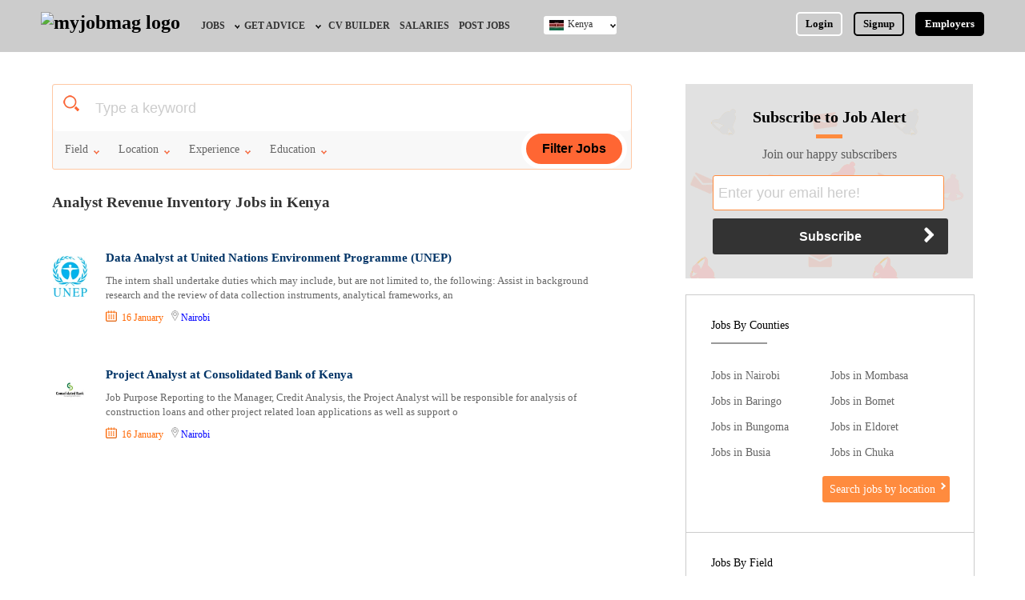

--- FILE ---
content_type: text/html; charset=UTF-8
request_url: https://www.myjobmag.co.ke/jobs-by-title/analyst-revenue-inventory
body_size: 14488
content:


<!doctype html>

<html>

<head>



<meta http-equiv="Content-Type" content="text/html; charset=utf-8" />
<meta http-equiv="Content-Language" Content="en" />
<base href="https://www.myjobmag.co.ke/" />
<title>Analyst Revenue Inventory Jobs in Kenya January 2026 | MyJobMag</title>

<meta name="description" content="Latest Analyst Revenue Inventory jobs in Kenya on MyJobMag. Discover over 18 Analyst Revenue Inventory vacancies today and get hired. Apply now." />

<link rel="canonical" href="https://www.myjobmag.co.ke/jobs-by-title/analyst-revenue-inventory" />
<link rel="next" href="https://www.myjobmag.co.ke/jobs-by-title/analyst-revenue-inventory/2" />
<meta name="robots" content="index, follow">
<meta name="revisit-after" content="1" />
<meta name="refresh time" content="1" />
<meta name="copyright" content="myjobmag.co.ke" />
<meta name="author" content="MyJobMag" />
<meta name="language" content="English" />
<meta name="revisit-after" content="1" />
<meta property="og:title" content="Analyst Revenue Inventory Jobs in Kenya January 2026 | MyJobMag" />
<meta property="og:type" content="website" />
<meta property="og:url" content="https://www.myjobmag.co.ke/jobs-by-title/analyst-revenue-inventory" />
<meta property="og:image" content="https://www.myjobmag.co.ke/images/myjobmag.png" />
<meta property="og:site_name" content="My Job Mag" />
<meta property="og:description" content="Latest Analyst Revenue Inventory jobs in Kenya on MyJobMag. Discover over 18 Analyst Revenue Inventory vacancies today and get hired. Apply now." />
<meta name="viewport" content="width=device-width, initial-scale=1"/>
<link rel="shortcut icon" type="image/x-icon" href="/favicon.ico" />
<link href="/css/myjobmag.1768485582.css" rel="stylesheet" type="text/css">

<link href="/css/responsive.1742152665.css" rel="stylesheet" type="text/css">

<script async src="https://pagead2.googlesyndication.com/pagead/js/adsbygoogle.js?client=ca-pub-0011597892009729"
     crossorigin="anonymous"></script>


<!-- Global site tag (gtag.js) - Google Analytics  -->


<script rel="preconnect" async src="https://www.googletagmanager.com/gtag/js?id=G-2SS255HJXN"></script>


<script>

  window.dataLayer = window.dataLayer || [];


  function gtag(){dataLayer.push(arguments);}



  gtag('js', new Date());


  gtag('config', 'G-2SS255HJXN');



</script>


</head>



<body>



<div class="header" id="dheader" >
<div class="content-wrap">
	
    
    
    <a id="d-site-logo" href="/" class="logo"><img width="126px" height="38px" src="/images/myjobmag-logo1.png?a" alt="myjobmag logo" /></a>
    
    
    <nav>
    <div id="menue-back-box" onclick="document.getElementById('check01').click()"></div>
     <input id="check01" type="checkbox" name="menu" class="menu-check" onclick="checkMenueBox(this)" />
    <label for="check01" id="menue-but-box">&nbsp;</label>
    	<ul id="nav-ul" class="site-menu">
        <li id="close-menue" onclick="closeMenueBox(this)">X</li>
        <li class="nav-li" id="employer-postjob-nav"><a href="/employers/" class="nav-a">Employers, Post a Job</a></li>
                	<li  class="nav-li "> 
    			<a  href="/jobs" class="nav-a" id="jobs-nav">Jobs</a>
                                <ul id="jobs-by-nav">
                	                	<li id="jobs-by-field-nav"><a  href="/jobs-by-field">Jobs by Field</a></li>
					                	<li id="jobs-by-location-nav"><a  href="/jobs-location">Jobs by Location</a></li>
					                	<li id="jobs-by-education-nav"><a  href="/jobs-by-education">Jobs by Education</a></li>
					                	<li id="jobs-by-industry-nav"><a  href="/jobs-by-industry">Jobs by Industry</a></li>
					                	<li id="remote-jobs-nav"><a  href="/jobs-by-type/remote">Remote Jobs</a></li>
					                </ul>
                            </li>
                    	<li  class="nav-li "> 
    			<a target="_blank" href="/blog" class="nav-a" id="get-advice-nav">Get Advice</a>
                                <ul id="jobs-by-nav">
                	                	<li id="career-advice-nav"><a target="_blank" href="/blog">Career Advice</a></li>
					                	<li id="hr-recruiter-advice-nav"><a target="_blank" href="/blog/category/hr-advice">HR/Recruiter Advice</a></li>
					                	<li id="scholarships-nav"><a  href="https://www.scholarshipbob.com/">Scholarships</a></li>
					                </ul>
                            </li>
                    	<li  class="nav-li "> 
    			<a  href="/cv" class="nav-a" id="cv-builder-nav">CV Builder</a>
                            </li>
                    	<li  class="nav-li "> 
    			<a target="_blank" href="https://www.mysalaryscale.com/ke" class="nav-a" id="salaries-nav">Salaries</a>
                            </li>
                    	<li  class="nav-li "> 
    			<a  href="/employers/" class="nav-a" id="post-jobs-nav">Post Jobs</a>
                            </li>
                        
            <li id="post-a-job-navx" class="nav-li"><a href="/employers/" class="nav-a" >Post A Job / Recruit</a></li>
                
           <!---
            <li class="nav-li">
    			<a href="" class="nav-a" id="career-advice-nav">Career Advice</a>
                <ul>
                	<li><a href="">Career Tips</a></li>
                    <li><a href="">Career Videos</a></li>
                    <li><a href="" id="resources-nav">Resources</a></li>
                </ul>
            </li>
           
            
            
			<li class="nav-li">
    			<a href="" class="nav-a">Interns</a>
            </li>
			<li class="nav-li">
    			<a href="" style="border-right-style:none" class="nav-a">CV Builder</a>
            </li>
            --->
                        <li class="nav-li" id="login-nav" >
    			<a id="nav-login-id" href="/login" class="nav-a" style=" border:none">Login</a>
            </li>
            <li class="nav-li" id="signup-nav">
    			<a id="nav-signup-id" href="/signup" class="nav-a" style=" border:none">Signup</a>
            </li>
			           
            
        </ul>
    </nav>
   
       
    <ul id="login-signup-ul" class="nav-2" style="margin-right:0px">
    	<li ><a style=" border-color:#FFF" href="/login">Login</a></li>
        <li ><a id="nav-2-signup" href="/signup">Signup</a></li>
        <li id="ls-employers" style="padding-right:0px;"><a id="hd-emp-but" href="/employers/" title="Post a Job">Employers</a></li>
    </ul>
        
    
    <div class="switch-country">
    <input id="check02" type="checkbox" name="menu" class="country-menu-check"/>
    <label for="check02"  class="switch-country-a" style="background-image:url(/pictures/flag/435641681_kenya-flag.jpg), url(../images/icons.png)">Kenya</label>
    	<ul id="switch-country-ul">
                	<li><a href="https://www.myjobmagghana.com"  style="background-image:url(/pictures/flag/491801725_gh.jpg)">Ghana</a></li>
                    	<li><a href="https://www.myjobmag.co.ke"  style="background-image:url(/pictures/flag/435641681_kenya-flag.jpg)">Kenya</a></li>
                    	<li><a href="https://www.myjobmag.com"  style="background-image:url(/pictures/flag/865758178_nigerian-flag.jpg)">Nigeria</a></li>
                    	<li><a href="https://www.myjobmag.co.za"  style="background-image:url(/pictures/flag/419479899_south-africa-flag.jpg)">South Africa</a></li>
                    	<li><a href="https://www.myjobmag.co.uk"  style="background-image:url(/pictures/flag/d1b20344ccecd65a72978eca795a8f06.jpg)">UK</a></li>
                    	
        </ul>
    </div>
    
        
    <a href="javascript:;" class="mobile-search-icon" onclick="showSearchBox(1,this)">&nbsp;</a>
    </div>
</div>

<div class="mobile-nav">
<a href="/jobs" id="mn-jobs">Jobs</a>
<a href="/blog" id="mn-advice">Career Advice</a>
<a href="/employers/" style=" border-right:none" id="mn-signup">Post Job</a>
</div>



<div id='search-box-wrap2'>



<div id="search" class="dsearch-class1" >
<div class="content-wrap">
<form class="search-form" action="/search/jobs" method="get">
 <label id="search-title">Search for Jobs</label>
	<div class="search-input-wrap">
   
   <div class="search-input-box">
   <!-- onKeyUp="suggestOptions(this,'new_jobs_positions;companies','title;company_name',this.value,50)" onBlur="hideSuggestionBox(this)" -->
	<input class="search-input" type="text"  id="search-key" autocomplete="off" placeholder="Company Name or Job Title" name="q"  /> 
       </div>
       <div class="search-input-box">
        <input style="color:#CCC" title="Location" id="search-location" class="search-input" type="text" value="Location" onclick="dropMultiSelect(this,this.nextSibling);" readonly="readonly"  /><div class="select-option-house"><div id="select-option-box"><label class="mag-b bp-bt-5" id="input-rap"><input name="location-sinput" autocomplete="off" onchange="selectOption3(this,this.parentNode.parentNode,'location')" type="radio" value="Nairobi" />Nairobi</label><label class="mag-b bp-bt-5" id="input-rap"><input name="location-sinput" autocomplete="off" onchange="selectOption3(this,this.parentNode.parentNode,'location')" type="radio" value="Mombasa" />Mombasa</label><label class="mag-b bp-bt-5" id="input-rap"><input name="location-sinput" autocomplete="off" onchange="selectOption3(this,this.parentNode.parentNode,'location')" type="radio" value="Baringo" />Baringo</label><label class="mag-b bp-bt-5" id="input-rap"><input name="location-sinput" autocomplete="off" onchange="selectOption3(this,this.parentNode.parentNode,'location')" type="radio" value="Bomet" />Bomet</label><label class="mag-b bp-bt-5" id="input-rap"><input name="location-sinput" autocomplete="off" onchange="selectOption3(this,this.parentNode.parentNode,'location')" type="radio" value="Bungoma" />Bungoma</label><label class="mag-b bp-bt-5" id="input-rap"><input name="location-sinput" autocomplete="off" onchange="selectOption3(this,this.parentNode.parentNode,'location')" type="radio" value="Busia" />Busia</label><label class="mag-b bp-bt-5" id="input-rap"><input name="location-sinput" autocomplete="off" onchange="selectOption3(this,this.parentNode.parentNode,'location')" type="radio" value="Chuka" />Chuka</label><label class="mag-b bp-bt-5" id="input-rap"><input name="location-sinput" autocomplete="off" onchange="selectOption3(this,this.parentNode.parentNode,'location')" type="radio" value="Eldoret" />Eldoret</label><label class="mag-b bp-bt-5" id="input-rap"><input name="location-sinput" autocomplete="off" onchange="selectOption3(this,this.parentNode.parentNode,'location')" type="radio" value="Elgeyo Marakwet" />Elgeyo Marakwet</label><label class="mag-b bp-bt-5" id="input-rap"><input name="location-sinput" autocomplete="off" onchange="selectOption3(this,this.parentNode.parentNode,'location')" type="radio" value="Embu" />Embu</label><label class="mag-b bp-bt-5" id="input-rap"><input name="location-sinput" autocomplete="off" onchange="selectOption3(this,this.parentNode.parentNode,'location')" type="radio" value="Garissa" />Garissa</label><label class="mag-b bp-bt-5" id="input-rap"><input name="location-sinput" autocomplete="off" onchange="selectOption3(this,this.parentNode.parentNode,'location')" type="radio" value="Homa Bay" />Homa Bay</label><label class="mag-b bp-bt-5" id="input-rap"><input name="location-sinput" autocomplete="off" onchange="selectOption3(this,this.parentNode.parentNode,'location')" type="radio" value="Isiolo" />Isiolo</label><label class="mag-b bp-bt-5" id="input-rap"><input name="location-sinput" autocomplete="off" onchange="selectOption3(this,this.parentNode.parentNode,'location')" type="radio" value="Kajiado" />Kajiado</label><label class="mag-b bp-bt-5" id="input-rap"><input name="location-sinput" autocomplete="off" onchange="selectOption3(this,this.parentNode.parentNode,'location')" type="radio" value="Kakamega" />Kakamega</label><label class="mag-b bp-bt-5" id="input-rap"><input name="location-sinput" autocomplete="off" onchange="selectOption3(this,this.parentNode.parentNode,'location')" type="radio" value="Karatina" />Karatina</label><label class="mag-b bp-bt-5" id="input-rap"><input name="location-sinput" autocomplete="off" onchange="selectOption3(this,this.parentNode.parentNode,'location')" type="radio" value="Kericho" />Kericho</label><label class="mag-b bp-bt-5" id="input-rap"><input name="location-sinput" autocomplete="off" onchange="selectOption3(this,this.parentNode.parentNode,'location')" type="radio" value="Kerugoya" />Kerugoya</label><label class="mag-b bp-bt-5" id="input-rap"><input name="location-sinput" autocomplete="off" onchange="selectOption3(this,this.parentNode.parentNode,'location')" type="radio" value="Kiambu" />Kiambu</label><label class="mag-b bp-bt-5" id="input-rap"><input name="location-sinput" autocomplete="off" onchange="selectOption3(this,this.parentNode.parentNode,'location')" type="radio" value="Kilifi" />Kilifi</label><label class="mag-b bp-bt-5" id="input-rap"><input name="location-sinput" autocomplete="off" onchange="selectOption3(this,this.parentNode.parentNode,'location')" type="radio" value="Kirinyaga" />Kirinyaga</label><label class="mag-b bp-bt-5" id="input-rap"><input name="location-sinput" autocomplete="off" onchange="selectOption3(this,this.parentNode.parentNode,'location')" type="radio" value="Kisii" />Kisii</label><label class="mag-b bp-bt-5" id="input-rap"><input name="location-sinput" autocomplete="off" onchange="selectOption3(this,this.parentNode.parentNode,'location')" type="radio" value="Kisumu" />Kisumu</label><label class="mag-b bp-bt-5" id="input-rap"><input name="location-sinput" autocomplete="off" onchange="selectOption3(this,this.parentNode.parentNode,'location')" type="radio" value="Kitale" />Kitale</label><label class="mag-b bp-bt-5" id="input-rap"><input name="location-sinput" autocomplete="off" onchange="selectOption3(this,this.parentNode.parentNode,'location')" type="radio" value="Kitengela" />Kitengela</label><label class="mag-b bp-bt-5" id="input-rap"><input name="location-sinput" autocomplete="off" onchange="selectOption3(this,this.parentNode.parentNode,'location')" type="radio" value="Kitui" />Kitui</label><label class="mag-b bp-bt-5" id="input-rap"><input name="location-sinput" autocomplete="off" onchange="selectOption3(this,this.parentNode.parentNode,'location')" type="radio" value="Kwale" />Kwale</label><label class="mag-b bp-bt-5" id="input-rap"><input name="location-sinput" autocomplete="off" onchange="selectOption3(this,this.parentNode.parentNode,'location')" type="radio" value="Laikipia" />Laikipia</label><label class="mag-b bp-bt-5" id="input-rap"><input name="location-sinput" autocomplete="off" onchange="selectOption3(this,this.parentNode.parentNode,'location')" type="radio" value="Lamu" />Lamu</label><label class="mag-b bp-bt-5" id="input-rap"><input name="location-sinput" autocomplete="off" onchange="selectOption3(this,this.parentNode.parentNode,'location')" type="radio" value="Machakos" />Machakos</label><label class="mag-b bp-bt-5" id="input-rap"><input name="location-sinput" autocomplete="off" onchange="selectOption3(this,this.parentNode.parentNode,'location')" type="radio" value="Makueni" />Makueni</label><label class="mag-b bp-bt-5" id="input-rap"><input name="location-sinput" autocomplete="off" onchange="selectOption3(this,this.parentNode.parentNode,'location')" type="radio" value="Mandera" />Mandera</label><label class="mag-b bp-bt-5" id="input-rap"><input name="location-sinput" autocomplete="off" onchange="selectOption3(this,this.parentNode.parentNode,'location')" type="radio" value="Marsabit" />Marsabit</label><label class="mag-b bp-bt-5" id="input-rap"><input name="location-sinput" autocomplete="off" onchange="selectOption3(this,this.parentNode.parentNode,'location')" type="radio" value="Meru" />Meru</label><label class="mag-b bp-bt-5" id="input-rap"><input name="location-sinput" autocomplete="off" onchange="selectOption3(this,this.parentNode.parentNode,'location')" type="radio" value="Migori" />Migori</label><label class="mag-b bp-bt-5" id="input-rap"><input name="location-sinput" autocomplete="off" onchange="selectOption3(this,this.parentNode.parentNode,'location')" type="radio" value="Muranga" />Muranga</label><label class="mag-b bp-bt-5" id="input-rap"><input name="location-sinput" autocomplete="off" onchange="selectOption3(this,this.parentNode.parentNode,'location')" type="radio" value="Nakuru" />Nakuru</label><label class="mag-b bp-bt-5" id="input-rap"><input name="location-sinput" autocomplete="off" onchange="selectOption3(this,this.parentNode.parentNode,'location')" type="radio" value="Nandi" />Nandi</label><label class="mag-b bp-bt-5" id="input-rap"><input name="location-sinput" autocomplete="off" onchange="selectOption3(this,this.parentNode.parentNode,'location')" type="radio" value="Nanyuki" />Nanyuki</label><label class="mag-b bp-bt-5" id="input-rap"><input name="location-sinput" autocomplete="off" onchange="selectOption3(this,this.parentNode.parentNode,'location')" type="radio" value="Narok" />Narok</label><label class="mag-b bp-bt-5" id="input-rap"><input name="location-sinput" autocomplete="off" onchange="selectOption3(this,this.parentNode.parentNode,'location')" type="radio" value="Nyamira" />Nyamira</label><label class="mag-b bp-bt-5" id="input-rap"><input name="location-sinput" autocomplete="off" onchange="selectOption3(this,this.parentNode.parentNode,'location')" type="radio" value="Nyandarua" />Nyandarua</label><label class="mag-b bp-bt-5" id="input-rap"><input name="location-sinput" autocomplete="off" onchange="selectOption3(this,this.parentNode.parentNode,'location')" type="radio" value="Nyeri" />Nyeri</label><label class="mag-b bp-bt-5" id="input-rap"><input name="location-sinput" autocomplete="off" onchange="selectOption3(this,this.parentNode.parentNode,'location')" type="radio" value="Samburu" />Samburu</label><label class="mag-b bp-bt-5" id="input-rap"><input name="location-sinput" autocomplete="off" onchange="selectOption3(this,this.parentNode.parentNode,'location')" type="radio" value="Siaya" />Siaya</label><label class="mag-b bp-bt-5" id="input-rap"><input name="location-sinput" autocomplete="off" onchange="selectOption3(this,this.parentNode.parentNode,'location')" type="radio" value="Taita Taveta" />Taita Taveta</label><label class="mag-b bp-bt-5" id="input-rap"><input name="location-sinput" autocomplete="off" onchange="selectOption3(this,this.parentNode.parentNode,'location')" type="radio" value="Tana River" />Tana River</label><label class="mag-b bp-bt-5" id="input-rap"><input name="location-sinput" autocomplete="off" onchange="selectOption3(this,this.parentNode.parentNode,'location')" type="radio" value="Tharaka Nithi" />Tharaka Nithi</label><label class="mag-b bp-bt-5" id="input-rap"><input name="location-sinput" autocomplete="off" onchange="selectOption3(this,this.parentNode.parentNode,'location')" type="radio" value="Thika" />Thika</label><label class="mag-b bp-bt-5" id="input-rap"><input name="location-sinput" autocomplete="off" onchange="selectOption3(this,this.parentNode.parentNode,'location')" type="radio" value="Trans Nzoia" />Trans Nzoia</label><label class="mag-b bp-bt-5" id="input-rap"><input name="location-sinput" autocomplete="off" onchange="selectOption3(this,this.parentNode.parentNode,'location')" type="radio" value="Turkana" />Turkana</label><label class="mag-b bp-bt-5" id="input-rap"><input name="location-sinput" autocomplete="off" onchange="selectOption3(this,this.parentNode.parentNode,'location')" type="radio" value="Uasin Gishu" />Uasin Gishu</label><label class="mag-b bp-bt-5" id="input-rap"><input name="location-sinput" autocomplete="off" onchange="selectOption3(this,this.parentNode.parentNode,'location')" type="radio" value="Vihiga" />Vihiga</label><label class="mag-b bp-bt-5" id="input-rap"><input name="location-sinput" autocomplete="off" onchange="selectOption3(this,this.parentNode.parentNode,'location')" type="radio" value="Wajir" />Wajir</label><label class="mag-b bp-bt-5" id="input-rap"><input name="location-sinput" autocomplete="off" onchange="selectOption3(this,this.parentNode.parentNode,'location')" type="radio" value="West Pokot" />West Pokot</label></div></div>    
    </div>
    
    <div id="advance-fields">
<div class="search-input-box">
<input style="color:#CCC" title="Field" id="search-field" class="search-input" type="text" value="Field" onclick="dropMultiSelect(this,this.nextSibling);" readonly="readonly"  /><div class="select-option-house"><div id="select-option-box"><label class="mag-b bp-bt-5" id="input-rap"><input autocomplete="off" onchange="selectOption3(this,this.parentNode.parentNode,'field')" type="radio" name="field-sinput" value="Administration / Secretarial" />Administration / Secretarial</label><label class="mag-b bp-bt-5" id="input-rap"><input autocomplete="off" onchange="selectOption3(this,this.parentNode.parentNode,'field')" type="radio" name="field-sinput" value="Agriculture / Agro-Allied" />Agriculture / Agro-Allied</label><label class="mag-b bp-bt-5" id="input-rap"><input autocomplete="off" onchange="selectOption3(this,this.parentNode.parentNode,'field')" type="radio" name="field-sinput" value="Art / Crafts / Languages" />Art / Crafts / Languages</label><label class="mag-b bp-bt-5" id="input-rap"><input autocomplete="off" onchange="selectOption3(this,this.parentNode.parentNode,'field')" type="radio" name="field-sinput" value="Aviation / Airline" />Aviation / Airline</label><label class="mag-b bp-bt-5" id="input-rap"><input autocomplete="off" onchange="selectOption3(this,this.parentNode.parentNode,'field')" type="radio" name="field-sinput" value="Banking" />Banking</label><label class="mag-b bp-bt-5" id="input-rap"><input autocomplete="off" onchange="selectOption3(this,this.parentNode.parentNode,'field')" type="radio" name="field-sinput" value="Building and Construction" />Building and Construction</label><label class="mag-b bp-bt-5" id="input-rap"><input autocomplete="off" onchange="selectOption3(this,this.parentNode.parentNode,'field')" type="radio" name="field-sinput" value="Bursary and Scholarships" />Bursary and Scholarships</label><label class="mag-b bp-bt-5" id="input-rap"><input autocomplete="off" onchange="selectOption3(this,this.parentNode.parentNode,'field')" type="radio" name="field-sinput" value="Catering / Confectionery" />Catering / Confectionery</label><label class="mag-b bp-bt-5" id="input-rap"><input autocomplete="off" onchange="selectOption3(this,this.parentNode.parentNode,'field')" type="radio" name="field-sinput" value="Consultancy" />Consultancy</label><label class="mag-b bp-bt-5" id="input-rap"><input autocomplete="off" onchange="selectOption3(this,this.parentNode.parentNode,'field')" type="radio" name="field-sinput" value="Customer Care" />Customer Care</label><label class="mag-b bp-bt-5" id="input-rap"><input autocomplete="off" onchange="selectOption3(this,this.parentNode.parentNode,'field')" type="radio" name="field-sinput" value="Data, Business Analysis and AI" />Data, Business Analysis and AI</label><label class="mag-b bp-bt-5" id="input-rap"><input autocomplete="off" onchange="selectOption3(this,this.parentNode.parentNode,'field')" type="radio" name="field-sinput" value="Driving" />Driving</label><label class="mag-b bp-bt-5" id="input-rap"><input autocomplete="off" onchange="selectOption3(this,this.parentNode.parentNode,'field')" type="radio" name="field-sinput" value="Education / Teaching" />Education / Teaching</label><label class="mag-b bp-bt-5" id="input-rap"><input autocomplete="off" onchange="selectOption3(this,this.parentNode.parentNode,'field')" type="radio" name="field-sinput" value="Engineering / Technical" />Engineering / Technical</label><label class="mag-b bp-bt-5" id="input-rap"><input autocomplete="off" onchange="selectOption3(this,this.parentNode.parentNode,'field')" type="radio" name="field-sinput" value="Expatriate" />Expatriate</label><label class="mag-b bp-bt-5" id="input-rap"><input autocomplete="off" onchange="selectOption3(this,this.parentNode.parentNode,'field')" type="radio" name="field-sinput" value="Finance / Accounting / Audit" />Finance / Accounting / Audit</label><label class="mag-b bp-bt-5" id="input-rap"><input autocomplete="off" onchange="selectOption3(this,this.parentNode.parentNode,'field')" type="radio" name="field-sinput" value="General" />General</label><label class="mag-b bp-bt-5" id="input-rap"><input autocomplete="off" onchange="selectOption3(this,this.parentNode.parentNode,'field')" type="radio" name="field-sinput" value="Graduate Jobs" />Graduate Jobs</label><label class="mag-b bp-bt-5" id="input-rap"><input autocomplete="off" onchange="selectOption3(this,this.parentNode.parentNode,'field')" type="radio" name="field-sinput" value="Hospitality / Hotel / Restaurant" />Hospitality / Hotel / Restaurant</label><label class="mag-b bp-bt-5" id="input-rap"><input autocomplete="off" onchange="selectOption3(this,this.parentNode.parentNode,'field')" type="radio" name="field-sinput" value="Human Resources / HR" />Human Resources / HR</label><label class="mag-b bp-bt-5" id="input-rap"><input autocomplete="off" onchange="selectOption3(this,this.parentNode.parentNode,'field')" type="radio" name="field-sinput" value="ICT / Computer" />ICT / Computer</label><label class="mag-b bp-bt-5" id="input-rap"><input autocomplete="off" onchange="selectOption3(this,this.parentNode.parentNode,'field')" type="radio" name="field-sinput" value="Insurance" />Insurance</label><label class="mag-b bp-bt-5" id="input-rap"><input autocomplete="off" onchange="selectOption3(this,this.parentNode.parentNode,'field')" type="radio" name="field-sinput" value="Internships / Volunteering" />Internships / Volunteering</label><label class="mag-b bp-bt-5" id="input-rap"><input autocomplete="off" onchange="selectOption3(this,this.parentNode.parentNode,'field')" type="radio" name="field-sinput" value="Janitorial Services" />Janitorial Services</label><label class="mag-b bp-bt-5" id="input-rap"><input autocomplete="off" onchange="selectOption3(this,this.parentNode.parentNode,'field')" type="radio" name="field-sinput" value="Law / Legal" />Law / Legal</label><label class="mag-b bp-bt-5" id="input-rap"><input autocomplete="off" onchange="selectOption3(this,this.parentNode.parentNode,'field')" type="radio" name="field-sinput" value="Logistics" />Logistics</label><label class="mag-b bp-bt-5" id="input-rap"><input autocomplete="off" onchange="selectOption3(this,this.parentNode.parentNode,'field')" type="radio" name="field-sinput" value="Manufacturing" />Manufacturing</label><label class="mag-b bp-bt-5" id="input-rap"><input autocomplete="off" onchange="selectOption3(this,this.parentNode.parentNode,'field')" type="radio" name="field-sinput" value="Maritime" />Maritime</label><label class="mag-b bp-bt-5" id="input-rap"><input autocomplete="off" onchange="selectOption3(this,this.parentNode.parentNode,'field')" type="radio" name="field-sinput" value="Media / Advertising / Branding" />Media / Advertising / Branding</label><label class="mag-b bp-bt-5" id="input-rap"><input autocomplete="off" onchange="selectOption3(this,this.parentNode.parentNode,'field')" type="radio" name="field-sinput" value="Medical / Healthcare" />Medical / Healthcare</label><label class="mag-b bp-bt-5" id="input-rap"><input autocomplete="off" onchange="selectOption3(this,this.parentNode.parentNode,'field')" type="radio" name="field-sinput" value="NGO/Non-Profit" />NGO/Non-Profit</label><label class="mag-b bp-bt-5" id="input-rap"><input autocomplete="off" onchange="selectOption3(this,this.parentNode.parentNode,'field')" type="radio" name="field-sinput" value="Oil and Gas / Energy" />Oil and Gas / Energy</label><label class="mag-b bp-bt-5" id="input-rap"><input autocomplete="off" onchange="selectOption3(this,this.parentNode.parentNode,'field')" type="radio" name="field-sinput" value="Pharmaceutical" />Pharmaceutical</label><label class="mag-b bp-bt-5" id="input-rap"><input autocomplete="off" onchange="selectOption3(this,this.parentNode.parentNode,'field')" type="radio" name="field-sinput" value="Procurement / Store-keeping / Supply Chain" />Procurement / Store-keeping / Supply Chain</label><label class="mag-b bp-bt-5" id="input-rap"><input autocomplete="off" onchange="selectOption3(this,this.parentNode.parentNode,'field')" type="radio" name="field-sinput" value="Product Management" />Product Management</label><label class="mag-b bp-bt-5" id="input-rap"><input autocomplete="off" onchange="selectOption3(this,this.parentNode.parentNode,'field')" type="radio" name="field-sinput" value="Project Management" />Project Management</label><label class="mag-b bp-bt-5" id="input-rap"><input autocomplete="off" onchange="selectOption3(this,this.parentNode.parentNode,'field')" type="radio" name="field-sinput" value="Real Estate" />Real Estate</label><label class="mag-b bp-bt-5" id="input-rap"><input autocomplete="off" onchange="selectOption3(this,this.parentNode.parentNode,'field')" type="radio" name="field-sinput" value="Research" />Research</label><label class="mag-b bp-bt-5" id="input-rap"><input autocomplete="off" onchange="selectOption3(this,this.parentNode.parentNode,'field')" type="radio" name="field-sinput" value="RFP / RFQ / EOI" />RFP / RFQ / EOI</label><label class="mag-b bp-bt-5" id="input-rap"><input autocomplete="off" onchange="selectOption3(this,this.parentNode.parentNode,'field')" type="radio" name="field-sinput" value="Safety and Environment / HSE" />Safety and Environment / HSE</label><label class="mag-b bp-bt-5" id="input-rap"><input autocomplete="off" onchange="selectOption3(this,this.parentNode.parentNode,'field')" type="radio" name="field-sinput" value="Sales / Marketing / Retail / Business Development" />Sales / Marketing / Retail / Business Development</label><label class="mag-b bp-bt-5" id="input-rap"><input autocomplete="off" onchange="selectOption3(this,this.parentNode.parentNode,'field')" type="radio" name="field-sinput" value="Science" />Science</label><label class="mag-b bp-bt-5" id="input-rap"><input autocomplete="off" onchange="selectOption3(this,this.parentNode.parentNode,'field')" type="radio" name="field-sinput" value="Security / Intelligence" />Security / Intelligence</label><label class="mag-b bp-bt-5" id="input-rap"><input autocomplete="off" onchange="selectOption3(this,this.parentNode.parentNode,'field')" type="radio" name="field-sinput" value="Travels &amp; Tours" />Travels &amp; Tours</label></div></div></div>


<div class="search-input-box">
<input style="color:#CCC" title="Education" id="search-education" class="search-input" type="text" value="Education" onclick="dropMultiSelect(this,this.nextSibling);" readonly="readonly"  /><div class="select-option-house"><div id="select-option-box"><label class="mag-b bp-bt-5" id="input-rap"><input autocomplete="off" onchange="selectOption3(this,this.parentNode.parentNode,'education')" type="radio" name="edu-sinput" value="BA/BSc/HND" />BA/BSc/HND</label><label class="mag-b bp-bt-5" id="input-rap"><input autocomplete="off" onchange="selectOption3(this,this.parentNode.parentNode,'education')" type="radio" name="edu-sinput" value="Diploma" />Diploma</label><label class="mag-b bp-bt-5" id="input-rap"><input autocomplete="off" onchange="selectOption3(this,this.parentNode.parentNode,'education')" type="radio" name="edu-sinput" value="First School Leaving Certificate" />First School Leaving Certificate</label><label class="mag-b bp-bt-5" id="input-rap"><input autocomplete="off" onchange="selectOption3(this,this.parentNode.parentNode,'education')" type="radio" name="edu-sinput" value="KCSE" />KCSE</label><label class="mag-b bp-bt-5" id="input-rap"><input autocomplete="off" onchange="selectOption3(this,this.parentNode.parentNode,'education')" type="radio" name="edu-sinput" value="MBA/MSc/MA" />MBA/MSc/MA</label><label class="mag-b bp-bt-5" id="input-rap"><input autocomplete="off" onchange="selectOption3(this,this.parentNode.parentNode,'education')" type="radio" name="edu-sinput" value="NCE" />NCE</label><label class="mag-b bp-bt-5" id="input-rap"><input autocomplete="off" onchange="selectOption3(this,this.parentNode.parentNode,'education')" type="radio" name="edu-sinput" value="Others" />Others</label><label class="mag-b bp-bt-5" id="input-rap"><input autocomplete="off" onchange="selectOption3(this,this.parentNode.parentNode,'education')" type="radio" name="edu-sinput" value="PhD/Fellowship" />PhD/Fellowship</label><label class="mag-b bp-bt-5" id="input-rap"><input autocomplete="off" onchange="selectOption3(this,this.parentNode.parentNode,'education')" type="radio" name="edu-sinput" value="Vocational" />Vocational</label></div></div></div>



   
        <div id="close-advance" onClick="closeAdvanceSearch(this)">Close</div>
    </div>
    </div>
      <input type="submit" class="search-but" value="Search Job" id="search-but" />
      <div onClick="showAdvanceSearch(this)" id="advance-search-but" class="advance-search-but">Detailed Search</div>
</form>
</div>
</div>

</div>

<section id="jobs-cat-sec">


<div class="content-wrap2">    


<div id="cat-left-sec" class="left-section">


    <div class="mag-b" id="cat-search-hold-box" style="">


    

<form method="get" class="smart-search bm-t-40" onSubmit="" id="job-search-form-2" action="/search/jobs">
	<div class="smart-search-input">
    <div id="selected-keyz"></div>
    <!-- onKeyUp="suggestOptions(this,'new_jobs_positions;companies','title;company_name',this.value,50)" onBlur="hideSuggestionBox(this)" autocomplete="off" -->
        <label class="fl-l bw-auto"><input id="s-keyword-input" value="" class="sm-s-input" placeholder="Type a keyword"  /></label>
	</div>

    	<ul class="smart-search-fields">
        	<li id="ss-f-field" tabindex="0"><div class="ss-f-but">Field</div>
            <ul>
                        <li onClick="selectSearchField(this,'field','Administration / Secretarial')">Administration / Secretarial</li>
			            <li onClick="selectSearchField(this,'field','Agriculture / Agro-Allied')">Agriculture / Agro-Allied</li>
			            <li onClick="selectSearchField(this,'field','Art / Crafts / Languages')">Art / Crafts / Languages</li>
			            <li onClick="selectSearchField(this,'field','Aviation / Airline')">Aviation / Airline</li>
			            <li onClick="selectSearchField(this,'field','Banking')">Banking</li>
			            <li onClick="selectSearchField(this,'field','Building and Construction')">Building and Construction</li>
			            <li onClick="selectSearchField(this,'field','Bursary and Scholarships')">Bursary and Scholarships</li>
			            <li onClick="selectSearchField(this,'field','Catering / Confectionery')">Catering / Confectionery</li>
			            <li onClick="selectSearchField(this,'field','Consultancy')">Consultancy</li>
			            <li onClick="selectSearchField(this,'field','Customer Care')">Customer Care</li>
			            <li onClick="selectSearchField(this,'field','Data, Business Analysis and AI')">Data, Business Analysis and AI</li>
			            <li onClick="selectSearchField(this,'field','Driving')">Driving</li>
			            <li onClick="selectSearchField(this,'field','Education / Teaching')">Education / Teaching</li>
			            <li onClick="selectSearchField(this,'field','Engineering / Technical')">Engineering / Technical</li>
			            <li onClick="selectSearchField(this,'field','Expatriate')">Expatriate</li>
			            <li onClick="selectSearchField(this,'field','Finance / Accounting / Audit')">Finance / Accounting / Audit</li>
			            <li onClick="selectSearchField(this,'field','General')">General</li>
			            <li onClick="selectSearchField(this,'field','Graduate Jobs')">Graduate Jobs</li>
			            <li onClick="selectSearchField(this,'field','Hospitality / Hotel / Restaurant')">Hospitality / Hotel / Restaurant</li>
			            <li onClick="selectSearchField(this,'field','Human Resources / HR')">Human Resources / HR</li>
			            <li onClick="selectSearchField(this,'field','ICT / Computer')">ICT / Computer</li>
			            <li onClick="selectSearchField(this,'field','Insurance')">Insurance</li>
			            <li onClick="selectSearchField(this,'field','Internships / Volunteering')">Internships / Volunteering</li>
			            <li onClick="selectSearchField(this,'field','Janitorial Services')">Janitorial Services</li>
			            <li onClick="selectSearchField(this,'field','Law / Legal')">Law / Legal</li>
			            <li onClick="selectSearchField(this,'field','Logistics')">Logistics</li>
			            <li onClick="selectSearchField(this,'field','Manufacturing')">Manufacturing</li>
			            <li onClick="selectSearchField(this,'field','Maritime')">Maritime</li>
			            <li onClick="selectSearchField(this,'field','Media / Advertising / Branding')">Media / Advertising / Branding</li>
			            <li onClick="selectSearchField(this,'field','Medical / Healthcare')">Medical / Healthcare</li>
			            <li onClick="selectSearchField(this,'field','NGO/Non-Profit')">NGO/Non-Profit</li>
			            <li onClick="selectSearchField(this,'field','Oil and Gas / Energy')">Oil and Gas / Energy</li>
			            <li onClick="selectSearchField(this,'field','Pharmaceutical')">Pharmaceutical</li>
			            <li onClick="selectSearchField(this,'field','Procurement / Store-keeping / Supply Chain')">Procurement / Store-keeping / Supply Chain</li>
			            <li onClick="selectSearchField(this,'field','Product Management')">Product Management</li>
			            <li onClick="selectSearchField(this,'field','Project Management')">Project Management</li>
			            <li onClick="selectSearchField(this,'field','Real Estate')">Real Estate</li>
			            <li onClick="selectSearchField(this,'field','Research')">Research</li>
			            <li onClick="selectSearchField(this,'field','RFP / RFQ / EOI')">RFP / RFQ / EOI</li>
			            <li onClick="selectSearchField(this,'field','Safety and Environment / HSE')">Safety and Environment / HSE</li>
			            <li onClick="selectSearchField(this,'field','Sales / Marketing / Retail / Business Development')">Sales / Marketing / Retail / Business Development</li>
			            <li onClick="selectSearchField(this,'field','Science')">Science</li>
			            <li onClick="selectSearchField(this,'field','Security / Intelligence')">Security / Intelligence</li>
			            <li onClick="selectSearchField(this,'field','Travels &amp; Tours')">Travels &amp; Tours</li>
			            </ul>
            </li>
          
            <li id="ss-f-location" tabindex="0"><div class="ss-f-but">Location</div>
            	<ul>
                	            	<li onClick="selectSearchField(this,'location','Nairobi')">Nairobi</li>
			            	<li onClick="selectSearchField(this,'location','Mombasa')">Mombasa</li>
			            	<li onClick="selectSearchField(this,'location','Baringo')">Baringo</li>
			            	<li onClick="selectSearchField(this,'location','Bomet')">Bomet</li>
			            	<li onClick="selectSearchField(this,'location','Bungoma')">Bungoma</li>
			            	<li onClick="selectSearchField(this,'location','Busia')">Busia</li>
			            	<li onClick="selectSearchField(this,'location','Chuka')">Chuka</li>
			            	<li onClick="selectSearchField(this,'location','Eldoret')">Eldoret</li>
			            	<li onClick="selectSearchField(this,'location','Elgeyo Marakwet')">Elgeyo Marakwet</li>
			            	<li onClick="selectSearchField(this,'location','Embu')">Embu</li>
			            	<li onClick="selectSearchField(this,'location','Garissa')">Garissa</li>
			            	<li onClick="selectSearchField(this,'location','Homa Bay')">Homa Bay</li>
			            	<li onClick="selectSearchField(this,'location','Isiolo')">Isiolo</li>
			            	<li onClick="selectSearchField(this,'location','Kajiado')">Kajiado</li>
			            	<li onClick="selectSearchField(this,'location','Kakamega')">Kakamega</li>
			            	<li onClick="selectSearchField(this,'location','Karatina')">Karatina</li>
			            	<li onClick="selectSearchField(this,'location','Kericho')">Kericho</li>
			            	<li onClick="selectSearchField(this,'location','Kerugoya')">Kerugoya</li>
			            	<li onClick="selectSearchField(this,'location','Kiambu')">Kiambu</li>
			            	<li onClick="selectSearchField(this,'location','Kilifi')">Kilifi</li>
			            	<li onClick="selectSearchField(this,'location','Kirinyaga')">Kirinyaga</li>
			            	<li onClick="selectSearchField(this,'location','Kisii')">Kisii</li>
			            	<li onClick="selectSearchField(this,'location','Kisumu')">Kisumu</li>
			            	<li onClick="selectSearchField(this,'location','Kitale')">Kitale</li>
			            	<li onClick="selectSearchField(this,'location','Kitengela')">Kitengela</li>
			            	<li onClick="selectSearchField(this,'location','Kitui')">Kitui</li>
			            	<li onClick="selectSearchField(this,'location','Kwale')">Kwale</li>
			            	<li onClick="selectSearchField(this,'location','Laikipia')">Laikipia</li>
			            	<li onClick="selectSearchField(this,'location','Lamu')">Lamu</li>
			            	<li onClick="selectSearchField(this,'location','Machakos')">Machakos</li>
			            	<li onClick="selectSearchField(this,'location','Makueni')">Makueni</li>
			            	<li onClick="selectSearchField(this,'location','Mandera')">Mandera</li>
			            	<li onClick="selectSearchField(this,'location','Marsabit')">Marsabit</li>
			            	<li onClick="selectSearchField(this,'location','Meru')">Meru</li>
			            	<li onClick="selectSearchField(this,'location','Migori')">Migori</li>
			            	<li onClick="selectSearchField(this,'location','Muranga')">Muranga</li>
			            	<li onClick="selectSearchField(this,'location','Nakuru')">Nakuru</li>
			            	<li onClick="selectSearchField(this,'location','Nandi')">Nandi</li>
			            	<li onClick="selectSearchField(this,'location','Nanyuki')">Nanyuki</li>
			            	<li onClick="selectSearchField(this,'location','Narok')">Narok</li>
			            	<li onClick="selectSearchField(this,'location','Nyamira')">Nyamira</li>
			            	<li onClick="selectSearchField(this,'location','Nyandarua')">Nyandarua</li>
			            	<li onClick="selectSearchField(this,'location','Nyeri')">Nyeri</li>
			            	<li onClick="selectSearchField(this,'location','Samburu')">Samburu</li>
			            	<li onClick="selectSearchField(this,'location','Siaya')">Siaya</li>
			            	<li onClick="selectSearchField(this,'location','Taita Taveta')">Taita Taveta</li>
			            	<li onClick="selectSearchField(this,'location','Tana River')">Tana River</li>
			            	<li onClick="selectSearchField(this,'location','Tharaka Nithi')">Tharaka Nithi</li>
			            	<li onClick="selectSearchField(this,'location','Thika')">Thika</li>
			            	<li onClick="selectSearchField(this,'location','Trans Nzoia')">Trans Nzoia</li>
			            	<li onClick="selectSearchField(this,'location','Turkana')">Turkana</li>
			            	<li onClick="selectSearchField(this,'location','Uasin Gishu')">Uasin Gishu</li>
			            	<li onClick="selectSearchField(this,'location','Vihiga')">Vihiga</li>
			            	<li onClick="selectSearchField(this,'location','Wajir')">Wajir</li>
			            	<li onClick="selectSearchField(this,'location','West Pokot')">West Pokot</li>
			                </ul>
            </li>
            <li id="ss-f-experience" tabindex="0"><div class="ss-f-but">Experience</div>
            	<ul>
                	            	<li onClick="selectSearchField(this,'experience','None')">None</li>
			            	<li onClick="selectSearchField(this,'experience','1 - 4')">1 - 4</li>
			            	<li onClick="selectSearchField(this,'experience','5 - 10')">5 - 10</li>
			            	<li onClick="selectSearchField(this,'experience','11 - 35')">11 - 35</li>
			                </ul>
            </li>
            <li id="ss-f-education" tabindex="0"><div class="ss-f-but">Education</div>
            <ul>
            	            	<li onClick="selectSearchField(this,'education','BA/BSc/HND')">BA/BSc/HND</li>
			            	<li onClick="selectSearchField(this,'education','Diploma')">Diploma</li>
			            	<li onClick="selectSearchField(this,'education','First School Leaving Certificate')">First School Leaving Certificate</li>
			            	<li onClick="selectSearchField(this,'education','KCSE')">KCSE</li>
			            	<li onClick="selectSearchField(this,'education','MBA/MSc/MA')">MBA/MSc/MA</li>
			            	<li onClick="selectSearchField(this,'education','NCE')">NCE</li>
			            	<li onClick="selectSearchField(this,'education','Others')">Others</li>
			            	<li onClick="selectSearchField(this,'education','PhD/Fellowship')">PhD/Fellowship</li>
			            	<li onClick="selectSearchField(this,'education','Vocational')">Vocational</li>
			            </ul>
            </li>
        </ul>
    
    	<input type="button" onClick="organizeSearchData()" class="smart-search-but" value="Filter Jobs" />
    </form>   
    </div>


<div class="mag-b">

	<div class="mag-b bp-t-30 bp-b-20">

     

    <!--


         <div class="job-page-nav">


        <a href="/jobs-by-date/today" style="">Jobs today</a>

        <a href="/jobs-by-date/yesterday" style="">Jobs Yesterday</a>


        <a href="/jobs-by-field">Jobs by Field</a>



        <a href="/jobs-location" style="margin-right: 0px;">Jobs by Location</a>


    </div>


-->
                

    	<h1 class="cat-h1">Analyst Revenue Inventory Jobs in Kenya</h1>


                <!--



        <ul class="sort-job">



        	<li>Sort:</li>




            <li id="active-sort">relevance</li>




             <li><a href="">date</a></li>



        </ul>


        <div id="vacant-no" class="fl-r ts-12"><b>Found:</b>&nbsp; 18 vacancies </div>


       -->


    </div>


</div>









        	<ul class="job-list">

            			    <li class="job-list-li">



                	<ul>

                    
                    <li class="job-logo">
                    	<a  href="/jobs-at/united-nations-environment-programme-unep"  ><img src="/company_logo/86/147197712_UNEP.png" alt="United Nations Environment Programme (UNEP) logo" width="100%" height="auto" title="United Nations Environment Programme (UNEP) logo" /></a>


                    </li>

                    

                    <li class="job-info">
                	<ul>

                    <li class="mag-b">
                                        <h2><a href="/job/data-analyst-united-nations-environment-programme-unep-4">Data Analyst at United Nations Environment Programme (UNEP)</a></h2>



                    </li>


                    <li class="job-desc">

                   The intern shall undertake duties which may include, but are not limited to, the following:


	Assist in background research and the review of data collection instruments, analytical frameworks, an
    </li>

                    <li class="job-item">

                    	<ul>


                        <li id="job-date">16 January                            
                            <span style="color:blue;padding-left:7px;">                                    <img src="/images/location.png" alt="location icon" height="13"  /> 
                                    <a style='color:blue;' href='/jobs-location/nairobi'>Nairobi</a>                               </span>
                        
                        </li>


                        </ul>

                    </li>

  </ul>


                    </li>



                    </ul>


                </li>


                 			    <li class="job-list-li">



                	<ul>

                    
                    <li class="job-logo">
                    	<a  href="/jobs-at/consolidated-bank-of-kenya"  ><img src="/company_logo/86/89057Consolidated Bank of Kenya.png" alt="Consolidated Bank of Kenya logo" width="100%" height="auto" title="Consolidated Bank of Kenya logo" /></a>


                    </li>

                    

                    <li class="job-info">
                	<ul>

                    <li class="mag-b">
                                        <h2><a href="/job/project-analyst-consolidated-bank-of-kenya">Project Analyst at Consolidated Bank of Kenya</a></h2>



                    </li>


                    <li class="job-desc">

                   Job Purpose


	Reporting to the Manager, Credit Analysis, the Project Analyst will be responsible for analysis of construction loans and other project related loan applications as well as support o
    </li>

                    <li class="job-item">

                    	<ul>


                        <li id="job-date">16 January                            
                            <span style="color:blue;padding-left:7px;">                                    <img src="/images/location.png" alt="location icon" height="13"  /> 
                                    <a style='color:blue;' href='/jobs-location/nairobi'>Nairobi</a>                               </span>
                        
                        </li>


                        </ul>

                    </li>

  </ul>


                    </li>



                    </ul>


                </li>


                 


            <li class="job-list-li">



           <div  id="adbox">
<script async src="https://pagead2.googlesyndication.com/pagead/js/adsbygoogle.js?client=ca-pub-0011597892009729"
     crossorigin="anonymous"></script>
<!-- Responsive all sites - no matched -->
<ins class="adsbygoogle"
     style="display:block"
     data-ad-client="ca-pub-0011597892009729"
     data-ad-slot="6391150709"
     data-ad-format="auto"
     data-full-width-responsive="true"></ins>
<script>
     (adsbygoogle = window.adsbygoogle || []).push({});
</script>
</div>

          </li>    



              			    <li class="job-list-li">



                	<ul>

                    
                    <li class="job-logo">
                    	<a  href="/jobs-at/lend-plus"  ><img src="/company_logo/86/cef3f399b15b7f9bc6a612913d46f17blpl.png" alt="Lend Plus logo" width="100%" height="auto" title="Lend Plus logo" /></a>


                    </li>

                    

                    <li class="job-info">
                	<ul>

                    <li class="mag-b">
                                        <h2><a href="/job/associate-data-analyst-lend-plus">Associate Data Analyst at Lend Plus</a></h2>



                    </li>


                    <li class="job-desc">

                   Role Overview

The Associate Data Analyst will support the development and execution of data-driven digital strategies that strengthen LendPlus&rsquo;s online presence, improve customer acquisition,
    </li>

                    <li class="job-item">

                    	<ul>


                        <li id="job-date">15 January                            
                            <span style="color:blue;padding-left:7px;">                                    <img src="/images/location.png" alt="location icon" height="13"  /> 
                                    <a style='color:blue;' href='/jobs-location/nairobi'>Nairobi</a>                               </span>
                        
                        </li>


                        </ul>

                    </li>

  </ul>


                    </li>



                    </ul>


                </li>


                 			    <li class="job-list-li">



                	<ul>

                    
                    <li class="job-logo">
                    	<a  href="/jobs-at/cytonn-investments"  ><img src="/company_logo/86/4388cytonn-logo.png" alt="Cytonn Investments logo" width="100%" height="auto" title="Cytonn Investments logo" /></a>


                    </li>

                    

                    <li class="job-info">
                	<ul>

                    <li class="mag-b">
                                        <h2><a href="/job/investments-analyst-internship-cytonn-investments-6">Investments Analyst Internship at Cytonn Investments</a></h2>



                    </li>


                    <li class="job-desc">

                   To advance key growth initiatives, the company is looking for highly motivated, dynamic, hardworking and self-driven team players to join the team in the Investments Department. The individuals will h
    </li>

                    <li class="job-item">

                    	<ul>


                        <li id="job-date">15 January                            
                            <span style="color:blue;padding-left:7px;">                                    <img src="/images/location.png" alt="location icon" height="13"  /> 
                                    <a style='color:blue;' href='/jobs-location/nairobi'>Nairobi</a>                               </span>
                        
                        </li>


                        </ul>

                    </li>

  </ul>


                    </li>



                    </ul>


                </li>


                 			    <li class="job-list-li">



                	<ul>

                    
                    <li class="job-logo">
                    	<a  href="/jobs-at/autoxpress-ltd"  ><img src="/company_logo/86/37535AutoXpress Ltd.png" alt="AutoXpress Ltd logo" width="100%" height="auto" title="AutoXpress Ltd logo" /></a>


                    </li>

                    

                    <li class="job-info">
                	<ul>

                    <li class="mag-b">
                                        <h2><a href="/job/data-analyst-autoxpress-ltd">Data Analyst at AutoXpress Ltd</a></h2>



                    </li>


                    <li class="job-desc">

                   
	We operate in a data-rich environment, with many complex datasets covering our customers, transactions, financials, marketing activities, workshops and many more. As we continue to expand, we are l
    </li>

                    <li class="job-item">

                    	<ul>


                        <li id="job-date">15 January                            
                            <span style="color:blue;padding-left:7px;">                                    <img src="/images/location.png" alt="location icon" height="13"  /> 
                                    <a style='color:blue;' href='/jobs-location/nairobi'>Nairobi</a>                               </span>
                        
                        </li>


                        </ul>

                    </li>

  </ul>


                    </li>



                    </ul>


                </li>


                 			    <li class="job-list-li">



                	<ul>

                    
                    <li class="job-logo">
                    	<a  href="/jobs-at/sistema-biobolsa"  ><img src="/company_logo/86/73492Sistema Biobolsa.png" alt="Sistema Biobolsa logo" width="100%" height="auto" title="Sistema Biobolsa logo" /></a>


                    </li>

                    

                    <li class="job-info">
                	<ul>

                    <li class="mag-b">
                                        <h2><a href="/job/finance-planning-and-analysis-fp-a-analyst-sistema-biobolsa">Finance Planning and Analysis (FP&A) Analyst at Sistema Biobolsa</a></h2>



                    </li>


                    <li class="job-desc">

                   Your mission at Sistema.bio:

Financial Planning and Analysis (FP&amp;A) provides a strategic financial partnership to the business. The role leads cross-functional efforts to generate forward-looki
    </li>

                    <li class="job-item">

                    	<ul>


                        <li id="job-date">15 January                            
                            <span style="color:blue;padding-left:7px;">                                    <img src="/images/location.png" alt="location icon" height="13"  /> 
                                    <a style='color:blue;' href='/jobs-location/nairobi'>Nairobi</a>                               </span>
                        
                        </li>


                        </ul>

                    </li>

  </ul>


                    </li>



                    </ul>


                </li>


                 


            <li class="job-list-li">



           <div  id="adbox">
<script async src="https://pagead2.googlesyndication.com/pagead/js/adsbygoogle.js?client=ca-pub-0011597892009729"
     crossorigin="anonymous"></script>
<!-- Responsive all sites - no matched -->
<ins class="adsbygoogle"
     style="display:block"
     data-ad-client="ca-pub-0011597892009729"
     data-ad-slot="6391150709"
     data-ad-format="auto"
     data-full-width-responsive="true"></ins>
<script>
     (adsbygoogle = window.adsbygoogle || []).push({});
</script>
</div>

          </li>    



              			    <li class="job-list-li">



                	<ul>

                    
                    <li class="job-logo">
                    	<a  href="/jobs-at/clasp"  ><img src="/company_logo/86/96309CLASP-NGO-logo.png" alt="CLASP logo" width="100%" height="auto" title="CLASP logo" /></a>


                    </li>

                    

                    <li class="job-info">
                	<ul>

                    <li class="mag-b">
                                        <h2><a href="/job/clean-energy-access-research-fellow-data-analyst-clasp">Clean Energy Access Research Fellow – Data Analyst at CLASP</a></h2>



                    </li>


                    <li class="job-desc">

                   The Fellow will be responsible for a variety of internal and external facing research activities including, but not limited:


	Supporting Clean Energy Access initiative through data analytics and 
    </li>

                    <li class="job-item">

                    	<ul>


                        <li id="job-date">15 January                            
                            <span style="color:blue;padding-left:7px;">                                    <img src="/images/location.png" alt="location icon" height="13"  /> 
                                    <a style='color:blue;' href='/jobs-location/nairobi'>Nairobi</a>                               </span>
                        
                        </li>


                        </ul>

                    </li>

  </ul>


                    </li>



                    </ul>


                </li>


                 			    <li class="job-list-li">



                	<ul>

                    
                    <li class="job-logo">
                    	<a  href="/jobs-at/sustainable-business-consulting-sbc"  ><img src="/company_logo/86/a223c469047587d0d7b3d9b01beb25d4Sustainable Business Consulting (SBC).png" alt="Sustainable Business Consulting (SBC) logo" width="100%" height="auto" title="Sustainable Business Consulting (SBC) logo" /></a>


                    </li>

                    

                    <li class="job-info">
                	<ul>

                    <li class="mag-b">
                                        <h2><a href="/job/paid-internship-programme-marketing-communication-data-analyst-interns-sustainable-business-consulting-sbc">Paid Internship Programme - Marketing , Communication & Data Analyst Interns at Sustainable Business Consulting (SBC)</a></h2>



                    </li>


                    <li class="job-desc">

                   Paid Internship Programme

Marketing, Social Media and Content Creation &amp; Data Analyst Interns

Programme Overview

The Paid Internship Programme is designed to provide hands-on professional
    </li>

                    <li class="job-item">

                    	<ul>


                        <li id="job-date">15 January                            
                            <span style="color:blue;padding-left:7px;">                                    <img src="/images/location.png" alt="location icon" height="13"  /> 
                                    <a style='color:blue;' href='/jobs-location/nairobi'>Nairobi</a>                               </span>
                        
                        </li>


                        </ul>

                    </li>

  </ul>


                    </li>



                    </ul>


                </li>


                 			    <li class="job-list-li">



                	<ul>

                    
                    <li class="job-logo">
                    	<a  href="/jobs-at/cic-insurance"  ><img src="/company_logo/86/83095CIC Insurance.png" alt="CIC Insurance logo" width="100%" height="auto" title="CIC Insurance logo" /></a>


                    </li>

                    

                    <li class="job-info">
                	<ul>

                    <li class="mag-b">
                                        <h2><a href="/job/actuarial-analyst-cic-insurance-2">Actuarial Analyst at CIC Insurance</a></h2>



                    </li>


                    <li class="job-desc">

                   About the Role

We are seeking a&nbsp;proactive and technically skilled&nbsp;Actuarial Analyst to join our Group Actuarial team. The role will support the Actuarial Manager&nbsp; in driving automati
    </li>

                    <li class="job-item">

                    	<ul>


                        <li id="job-date">15 January                            
                            <span style="color:blue;padding-left:7px;">                                    <img src="/images/location.png" alt="location icon" height="13"  /> 
                                    <a style='color:blue;' href='/jobs-location/nairobi'>Nairobi</a>                               </span>
                        
                        </li>


                        </ul>

                    </li>

  </ul>


                    </li>



                    </ul>


                </li>


                 			    <li class="job-list-li">



                	<ul>

                    
                    <li class="job-logo">
                    	<a  href="/jobs-at/equity-bank-kenya"  ><img src="/company_logo/86/16750Equity Bank Kenya.png" alt="Equity Bank Kenya logo" width="100%" height="auto" title="Equity Bank Kenya logo" /></a>


                    </li>

                    

                    <li class="job-info">
                	<ul>

                    <li class="mag-b">
                                        <h2><a href="/job/sustainability-and-esg-analyst-equity-bank-kenya-1">Sustainability and ESG Analyst at Equity Bank Kenya</a></h2>



                    </li>


                    <li class="job-desc">

                   Job Purpose:

The role focuses on environmental and social risk due diligence, ESG capacity building. Key responsibilities include implementing sustainability risk frameworks, and ensuring complianc
    </li>

                    <li class="job-item">

                    	<ul>


                        <li id="job-date">15 January                            
                            <span style="color:blue;padding-left:7px;">                                    <img src="/images/location.png" alt="location icon" height="13"  /> 
                                    <a style='color:blue;' href='/jobs-location/nairobi'>Nairobi</a>                               </span>
                        
                        </li>


                        </ul>

                    </li>

  </ul>


                    </li>



                    </ul>


                </li>


                 


            <li class="job-list-li">



           <div  id="adbox">
<script async src="https://pagead2.googlesyndication.com/pagead/js/adsbygoogle.js?client=ca-pub-0011597892009729"
     crossorigin="anonymous"></script>
<!-- Responsive all sites - no matched -->
<ins class="adsbygoogle"
     style="display:block"
     data-ad-client="ca-pub-0011597892009729"
     data-ad-slot="6391150709"
     data-ad-format="auto"
     data-full-width-responsive="true"></ins>
<script>
     (adsbygoogle = window.adsbygoogle || []).push({});
</script>
</div>

          </li>    



              			    <li class="job-list-li">



                	<ul>

                    
                    <li class="job-logo">
                    	<a  href="/jobs-at/liberty-life"  ><img src="/company_logo/86/26637Liberty Life.jpg" alt="Liberty Life logo" width="100%" height="auto" title="Liberty Life logo" /></a>


                    </li>

                    

                    <li class="job-info">
                	<ul>

                    <li class="mag-b">
                                        <h2><a href="/job/care-analyst-liberty-life">Care Analyst at Liberty Life</a></h2>



                    </li>


                    <li class="job-desc">

                   Job Summary

The role holder will be responsible for ensuring that Heritage customers receive affordable, accessible, cost effective and high-quality healthcare services.

Key Responsibilities


    </li>

                    <li class="job-item">

                    	<ul>


                        <li id="job-date">14 January                            
                            <span style="color:blue;padding-left:7px;">                                    <img src="/images/location.png" alt="location icon" height="13"  /> 
                                    <a style='color:blue;' href='/jobs-location/nairobi'>Nairobi</a>                               </span>
                        
                        </li>


                        </ul>

                    </li>

  </ul>


                    </li>



                    </ul>


                </li>


                 			    <li class="job-list-li">



                	<ul>

                    
                    <li class="job-logo">
                    	<a  href="/jobs-at/transnep-insurance-brokers-ltd"  ><img src="/company_logo/86/22371ece172ad88f2c5676db41ca49dedownload (10).png" alt="Transnep Insurance Brokers Ltd logo" width="100%" height="auto" title="Transnep Insurance Brokers Ltd logo" /></a>


                    </li>

                    

                    <li class="job-info">
                	<ul>

                    <li class="mag-b">
                                        <h2><a href="/job/claims-and-underwriting-analyst-transnep-insurance-brokers-ltd">Claims and Underwriting Analyst at Transnep Insurance Brokers Ltd</a></h2>



                    </li>


                    <li class="job-desc">

                   Role

The Claims and Underwriting Analyst is responsible for&nbsp;coordinating the placement and servicing of insurance policies&nbsp;while&nbsp;managing the entire claims lifecycle&nbsp;on behalf o
    </li>

                    <li class="job-item">

                    	<ul>


                        <li id="job-date">14 January                            
                            <span style="color:blue;padding-left:7px;">                                    <img src="/images/location.png" alt="location icon" height="13"  /> 
                                    <a style='color:blue;' href='/jobs-location/nairobi'>Nairobi</a>                               </span>
                        
                        </li>


                        </ul>

                    </li>

  </ul>


                    </li>



                    </ul>


                </li>


                 			    <li class="job-list-li">



                	<ul>

                    
                    <li class="job-logo">
                    	<a  href="/jobs-at/ncba-group"  ><img src="/company_logo/86/64759NCBA Group.jpg" alt="NCBA Group logo" width="100%" height="auto" title="NCBA Group logo" /></a>


                    </li>

                    

                    <li class="job-info">
                	<ul>

                    <li class="mag-b">
                                        <h2><a href="/job/analyst-equity-markets-ncba-group">Analyst – Equity Markets at NCBA Group</a></h2>



                    </li>


                    <li class="job-desc">

                   Job Purpose Statement

To fully support the operations of all NCBA Investment Bank Advisory divisions including debt capital markets, equity capital markets, and mergers and acquisitions.

Key Acc
    </li>

                    <li class="job-item">

                    	<ul>


                        <li id="job-date">13 January                            
                            <span style="color:blue;padding-left:7px;">                                    <img src="/images/location.png" alt="location icon" height="13"  /> 
                                    <a style='color:blue;' href='/jobs-location/nairobi'>Nairobi</a>                               </span>
                        
                        </li>


                        </ul>

                    </li>

  </ul>


                    </li>



                    </ul>


                </li>


                 			    <li class="job-list-li">



                	<ul>

                    
                    <li class="job-logo">
                    	<a  href="/jobs-at/international-scholars-program"  ><img src="/company_logo/86/fc87b05bd6d87a5013ff773206d0246fscholars-logo-DcVL1n1T.png" alt="International Scholars Program logo" width="100%" height="auto" title="International Scholars Program logo" /></a>


                    </li>

                    

                    <li class="job-info">
                	<ul>

                    <li class="mag-b">
                                        <h2><a href="/job/business-analyst-international-scholars-program">Business Analyst at International Scholars Program</a></h2>



                    </li>


                    <li class="job-desc">

                   The Business Analyst-Global Pathways Advisory &amp; Applications supports ISP&rsquo;s mission by strengthening both advisory and application services for academic study, permanent residency, and vocat
    </li>

                    <li class="job-item">

                    	<ul>


                        <li id="job-date">12 January                            
                            <span style="color:blue;padding-left:7px;">                                    <img src="/images/location.png" alt="location icon" height="13"  /> 
                                    <a style='color:blue;' href='/jobs-location/nairobi'>Nairobi</a>                               </span>
                        
                        </li>


                        </ul>

                    </li>

  </ul>


                    </li>



                    </ul>


                </li>


                 


            <li class="job-list-li">



           <div  id="adbox">
<script async src="https://pagead2.googlesyndication.com/pagead/js/adsbygoogle.js?client=ca-pub-0011597892009729"
     crossorigin="anonymous"></script>
<!-- Responsive all sites - no matched -->
<ins class="adsbygoogle"
     style="display:block"
     data-ad-client="ca-pub-0011597892009729"
     data-ad-slot="6391150709"
     data-ad-format="auto"
     data-full-width-responsive="true"></ins>
<script>
     (adsbygoogle = window.adsbygoogle || []).push({});
</script>
</div>

          </li>    



              			    <li class="job-list-li">



                	<ul>

                    
                    <li class="job-logo">
                    	<a  href="/jobs-at/equity-bank-kenya"  ><img src="/company_logo/86/16750Equity Bank Kenya.png" alt="Equity Bank Kenya logo" width="100%" height="auto" title="Equity Bank Kenya logo" /></a>


                    </li>

                    

                    <li class="job-info">
                	<ul>

                    <li class="mag-b">
                                        <h2><a href="/job/chargeback-analyst-equity-bank-kenya-1">Chargeback Analyst at Equity Bank Kenya</a></h2>



                    </li>


                    <li class="job-desc">

                   Job Purpose:

The job holder will be vital in analyzing disputed transactions (Chargebacks for both Issuing and Acquiring) and making decisions based on the Card Schemes (Visa, MasterCard, UPI and K
    </li>

                    <li class="job-item">

                    	<ul>


                        <li id="job-date">12 January                            
                            <span style="color:blue;padding-left:7px;">                                    <img src="/images/location.png" alt="location icon" height="13"  /> 
                                    <a style='color:blue;' href='/jobs-location/nairobi'>Nairobi</a>                               </span>
                        
                        </li>


                        </ul>

                    </li>

  </ul>


                    </li>



                    </ul>


                </li>


                 			    <li class="job-list-li">



                	<ul>

                    
                    <li class="job-logo">
                    	<a  href="/jobs-at/central-bank-of-kenya"  ><img src="/company_logo/86/19993Central Bank of Kenya.png" alt="Central Bank of Kenya logo" width="100%" height="auto" title="Central Bank of Kenya logo" /></a>


                    </li>

                    

                    <li class="job-info">
                	<ul>

                    <li class="mag-b">
                                        <h2><a href="/job/senior-settlements-officer-forex-settlements-senior-business-analyst-2-central-bank-of-kenya">Senior Settlements Officer, Forex Settlements (Senior Business Analyst 2) at Central Bank of Kenya</a></h2>



                    </li>


                    <li class="job-desc">

                   Job Purpose

The role holder is a member of Forex Settlements, Accounting and Custody Section and participates in the operations to ensure that the section meets its functional responsibilities and 
    </li>

                    <li class="job-item">

                    	<ul>


                        <li id="job-date">10 January                            
                            <span style="color:blue;padding-left:7px;">                                    <img src="/images/location.png" alt="location icon" height="13"  /> 
                                    <a style='color:blue;' href='/jobs-location/nairobi'>Nairobi</a>                               </span>
                        
                        </li>


                        </ul>

                    </li>

  </ul>


                    </li>



                    </ul>


                </li>


                 			    <li class="job-list-li">



                	<ul>

                    
                    <li class="job-logo">
                    	<a  href="/jobs-at/central-bank-of-kenya"  ><img src="/company_logo/86/19993Central Bank of Kenya.png" alt="Central Bank of Kenya logo" width="100%" height="auto" title="Central Bank of Kenya logo" /></a>


                    </li>

                    

                    <li class="job-info">
                	<ul>

                    <li class="mag-b">
                                        <h2><a href="/job/senior-settlements-officer-domestic-settlements-senior-business-analyst-2-central-bank-of-kenya">Senior Settlements Officer, Domestic Settlements (Senior Business Analyst 2) at Central Bank of Kenya</a></h2>



                    </li>


                    <li class="job-desc">

                   Job Purpose

The role holder is a member of Domestic Settlements Section and participates in the operations of the section to ensure that Open Markets Operations settlement and Government Securities
    </li>

                    <li class="job-item">

                    	<ul>


                        <li id="job-date">10 January                            
                            <span style="color:blue;padding-left:7px;">                                    <img src="/images/location.png" alt="location icon" height="13"  /> 
                                    <a style='color:blue;' href='/jobs-location/nairobi'>Nairobi</a>                               </span>
                        
                        </li>


                        </ul>

                    </li>

  </ul>


                    </li>



                    </ul>


                </li>


                 			    <li class="job-list-li">



                	<ul>

                    
                    <li class="job-logo">
                    	<a  href="/jobs-at/central-bank-of-kenya"  ><img src="/company_logo/86/19993Central Bank of Kenya.png" alt="Central Bank of Kenya logo" width="100%" height="auto" title="Central Bank of Kenya logo" /></a>


                    </li>

                    

                    <li class="job-info">
                	<ul>

                    <li class="mag-b">
                                        <h2><a href="/job/senior-payments-officer-foreign-payments-senior-business-analyst-2-financial-markets-department-central-bank-of-kenya">Senior Payments Officer, Foreign Payments (Senior Business Analyst 2), Financial Markets Department at Central Bank of Kenya</a></h2>



                    </li>


                    <li class="job-desc">

                   Job Purpose

The role holder is a member of foreign payments team and participates in the processing of the payments transactions to ensure that the section meets its functional responsibilities and
    </li>

                    <li class="job-item">

                    	<ul>


                        <li id="job-date">10 January                            
                            <span style="color:blue;padding-left:7px;">                                    <img src="/images/location.png" alt="location icon" height="13"  /> 
                                    <a style='color:blue;' href='/jobs-location/nairobi'>Nairobi</a>                               </span>
                        
                        </li>


                        </ul>

                    </li>

  </ul>


                    </li>



                    </ul>


                </li>


                 


            <li class="job-list-li">



           <div  id="adbox">
<script async src="https://pagead2.googlesyndication.com/pagead/js/adsbygoogle.js?client=ca-pub-0011597892009729"
     crossorigin="anonymous"></script>
<!-- Responsive all sites - no matched -->
<ins class="adsbygoogle"
     style="display:block"
     data-ad-client="ca-pub-0011597892009729"
     data-ad-slot="6391150709"
     data-ad-format="auto"
     data-full-width-responsive="true"></ins>
<script>
     (adsbygoogle = window.adsbygoogle || []).push({});
</script>
</div>

          </li>    



              


            </ul>



             <div class="mag-b bm-b-30" >



	<ul class='setPaginate'><li><a class='current_page'>1</a></li><li><a href='/jobs-by-title/analyst-revenue-inventory/2'>2</a></li><li><a href='/jobs-by-title/analyst-revenue-inventory/3'>3</a></li><li><a href='/jobs-by-title/analyst-revenue-inventory/4'>4</a></li><li><a href='/jobs-by-title/analyst-revenue-inventory/5'>5</a></li></ul>

</div>

               
         <a href="/" class="view-all-jobs bm-b-30">View All Jobs in Kenya Today</a>
    


    

<div class="cat-subscribe">




<form class="subscribe-form-3" action="/subscribe" method="post"><label class="mag-b tc-b6 bold ts-14 bm-b-10">Subscribe to free job alert - <span class="ts-12 tc-b6 italiz" style="font-weight:normal">You can unsubscribe anytime</span></label><input onClick="activeSubscribe(this)" onKeyUp="showEmailHost(this)" class="subscribe-input-3"  autocomplete="off" type="email" name="subscribe_email_input" placeholder="Enter your email!" /><input type="text" name="first_name" autocomplete="off" id="subscribe-user-name" /><input type="checkbox" name="mail" id="subscribe-user-mail" autocomplete="off" value="yes" /><input  id="subscribe-but-4" type="submit" value="Subscribe" /><input type="hidden" name="subscribe_token" value="f6028c28488f8cfbd0571ee2715f0ed6" /><div id="mail-host-house"><ul id="cat-subscribe" class="mail-hosts"><li onClick="choseEmailHost(this)">@gmail.com</li><li onClick="choseEmailHost(this)">@yahoo.com</li><li onClick="choseEmailHost(this)">@outlook.com
</li></ul></div></form>


</div>


    
    
    
    <div class="mag-b bm-b-10 center">          



<div  id="adbox">
<script async src="https://pagead2.googlesyndication.com/pagead/js/adsbygoogle.js?client=ca-pub-0011597892009729"
     crossorigin="anonymous"></script>
<!-- Responsive all sites - no matched -->
<ins class="adsbygoogle"
     style="display:block"
     data-ad-client="ca-pub-0011597892009729"
     data-ad-slot="6391150709"
     data-ad-format="auto"
     data-full-width-responsive="true"></ins>
<script>
     (adsbygoogle = window.adsbygoogle || []).push({});
</script>
</div>


</div>        


<div class="latest-job-box">

    <div id="cat-simillar-jh" class="simillar-job-head bm-b-30">Current Jobs</div>

    <ul class="latest-jobs mag-b">

    

    <li class="latest-jobs-li2"><a href="/job/remote-customer-support-csia-enterprise">Remote Customer Support at CSIA Enterprise</a></li>



    

    <li class="latest-jobs-li2"><a href="/job/paid-internship-programme-marketing-communication-data-analyst-interns-sustainable-business-consulting-sbc">Paid Internship Programme at SBC limited</a></li>



    

    <li class="latest-jobs-li2"><a href="/job/toshiba-printers-sales-representative-people-foco">Toshiba Printers Sales Representative at People Foco Agency LTD</a></li>



    

    <li class="latest-jobs-li2"><a href="/job/product-executive-atl-global-business">Product Executive at ATL Global Business Services Ltd</a></li>



    

    <li class="latest-jobs-li2"><a href="/job/group-head-of-human-resources-hotel-industry-re-advertisement-hcs-affiliates-group">Group Head of Human Resources (Hotel-Industry) - Re-Advertisement at HCS Affiliates Group</a></li>



    

    <li class="latest-jobs-li2"><a href="/job/warranty-clerk-people-foco-1">Warranty Clerk at People Foco Agency LTD</a></li>



    

    <li class="latest-jobs-li2"><a href="/job/medical-officer-pearl-hospital-1">Medical Officer at Pearl Hospital</a></li>



    

    <li class="latest-jobs-li2"><a href="/job/business-development-officers-credit-lending-focus-people-foco">Business Development Officers (Credit & Lending Focus) at People Foco Agency LTD</a></li>



    
    </ul>

</div>



       
  
    
        </div>


        <div class="right-section bm-t-40">

            

           <div class="mag-b">



           
<div id="subscription" style="width: 90%; padding-left: 5%; padding-right: 5%; padding-top: 30px; padding-bottom: 30px; margin-top: 0px; margin-bottom: 20px">

	

    <div class="mag-b">

    <h2 class="main-h2">Subscribe to Job Alert</h2>

    

    <div class="h2-line bm-b-10" id="subscr-h2-line">&nbsp;</div>

     <p class="center ts-14 tc-b66">Join our happy subscribers</p>

    </div>

    	<!-- class="g-recaptcha" data-sitekey="6LdtQscUAAAAAE8v8HenKPDjGDAIentnLarM2yQl" data-callback='onSubmit' data-badge="inline"--> 

		<form name="subscribe-form" class="subscribe-form" action="/subscribe" method="post"><input style="" onClick="activeSubscribe(this)" autocomplete="off" onKeyUp="showEmailHost(this)" id="subscribe-user-email2" class="subscribe-input" type="email" name="subscribe_email_input" placeholder="Enter your email here!" value="" /><input type="text" name="first_name" autocomplete="off" id="subscribe-user-name" /><input type="checkbox" name="mail" id="subscribe-user-mail" autocomplete="off" value="yes" /><input    id="subscribe-but2" type="submit" value="Subscribe" /><input type="hidden" name="subscribe_token" value="f6028c28488f8cfbd0571ee2715f0ed6" /><div id="mail-host-house" style="margin-top: 0px"><ul class="mail-hosts"><li onClick="choseEmailHost(this)">@gmail.com</li><li onClick="choseEmailHost(this)">@yahoo.com</li><li onClick="choseEmailHost(this)">@outlook.com
</li></ul></div></form>

   </div>





            </div>

            



         


       <!-- <div class="mag-b bm-b-30">



        

       </div> -->



		


        <!-- <div class="mag-b bm-b-30 center">


        <a target="_blank" href="/72-hours-to-the-job-you-love"><img src="/images/book-ad.png" /></a>


        </div>-->




<div class="mag-b bm-b-30">


      
        <ul class="category-box" style="border-bottom:none;">
        <li id="job-cat-head">Jobs By Counties </li>
        <li style="width:100%"><div class="h3-line bm-b-20">&nbsp;</div></li>
        	       <li><a title="Jobs in Nairobi" href="/jobs-location/nairobi">Jobs in Nairobi</a></li>
               <li><a title="Jobs in Mombasa" href="/jobs-location/mombasa">Jobs in Mombasa</a></li>
               <li><a title="Jobs in Baringo" href="/jobs-location/baringo">Jobs in Baringo</a></li>
               <li><a title="Jobs in Bomet" href="/jobs-location/bomet">Jobs in Bomet</a></li>
               <li><a title="Jobs in Bungoma" href="/jobs-location/bungoma">Jobs in Bungoma</a></li>
               <li><a title="Jobs in Eldoret" href="/jobs-location/eldoret">Jobs in Eldoret</a></li>
               <li><a title="Jobs in Busia" href="/jobs-location/busia">Jobs in Busia</a></li>
               <li><a title="Jobs in Chuka" href="/jobs-location/chuka">Jobs in Chuka</a></li>
                   
             <li style="width:100%"><a title="Search jobs by location" href="/jobs-location" id="view-all">Search jobs by location</a></li>
        </ul>
        
                
        <ul class="category-box" style="border-bottom:none;display:none;">
                <li id="job-cat-head">Jobs By Education </li>
        <li style="width:100%"><div class="h3-line bm-b-20">&nbsp;</div></li>
            	<li><a title="First School Leaving Certificate Jobs" href="/jobs-by-education/fslc">First School Leaving Certificate Jobs</a></li>
            	<li><a title="NCE Jobs" href="/jobs-by-education/nce">NCE Jobs</a></li>
            	<li><a title="BA/BSc/HND Jobs" href="/jobs-by-education/bsc">BA/BSc/HND Jobs</a></li>
            	<li><a title="MBA/MSc/MA Jobs" href="/jobs-by-education/msc">MBA/MSc/MA Jobs</a></li>
            	<li><a title="PhD/Fellowship Jobs" href="/jobs-by-education/phd">PhD/Fellowship Jobs</a></li>
            	<li><a title="Diploma Jobs" href="/jobs-by-education/diploma">Diploma Jobs</a></li>
            	<li><a title="Vocational Jobs" href="/jobs-by-education/vocation">Vocational Jobs</a></li>
            	<li><a title="KCSE Jobs" href="/jobs-by-education/kcse">KCSE Jobs</a></li>
                    <li style="width:100%"><a title="Search jobs by qualification" href="/jobs-by-education" id="view-all">Search jobs by qualification</a></li>
        </ul>
        
           <ul class="category-box" style="border-bottom:none;">
        
                <li id="job-cat-head">Jobs By Field </li>
        <li style="width:100%"><div class="h3-line bm-b-20">&nbsp;</div></li>
        	    	<li><a title="Engineering / Technical Jobs" href="/jobs-by-field/engineering">Engineering / Technical Jobs</a></li>
               
            	<li><a title="Medical / Healthcare Jobs" href="/jobs-by-field/medical">Medical / Healthcare Jobs</a></li>
               
            	<li><a title="Administration / Secretarial Jobs" href="/jobs-by-field/administration">Administration / Secretarial Jobs</a></li>
               
            	<li><a title="Sales / Marketing / Retail / Business Development Jobs" href="/jobs-by-field/sales-marketing">Sales / Marketing / Retail / Business Development Jobs</a></li>
               
            	<li><a title="Agriculture / Agro-Allied Jobs" href="/jobs-by-field/agriculture">Agriculture / Agro-Allied Jobs</a></li>
               
            	<li><a title="Building and Construction Jobs" href="/jobs-by-field/building-and-construction">Building and Construction Jobs</a></li>
               
            	<li><a title="Aviation / Airline Jobs" href="/jobs-by-field/aviation">Aviation / Airline Jobs</a></li>
               
            	<li><a title="Banking Jobs" href="/jobs-by-field/banking">Banking Jobs</a></li>
               
                       
           
               
            <li style="width:100%"><a title="Search jobs by field" href="/jobs-by-field" id="view-all">Search jobs by field</a></li>
        </ul>
 
       
       
       
        
        <ul class="category-box" style="border-bottom:none;">
                                        <li id="job-cat-head">Jobs By Region </li>
        <li style="width:100%"><div class="h3-line bm-b-20">&nbsp;</div></li>
        	    	<li><a title="Jobs in Rift Valley" href="/jobs-region/rift-valley">Jobs in Rift Valley</a></li>
            	<li><a title="Jobs in Western" href="/jobs-region/western">Jobs in Western</a></li>
            	<li><a title="Jobs in Eastern" href="/jobs-region/eastern">Jobs in Eastern</a></li>
            	<li><a title="Jobs in North Eastern" href="/jobs-region/north-eastern">Jobs in North Eastern</a></li>
            	<li><a title="Jobs in Nyanza" href="/jobs-region/nyanza">Jobs in Nyanza</a></li>
            	<li><a title="Jobs in Nairobi" href="/jobs-region/nairobi">Jobs in Nairobi</a></li>
            	<li><a title="Jobs in Central" href="/jobs-region/central">Jobs in Central</a></li>
            	<li><a title="Jobs in Coast" href="/jobs-region/coast">Jobs in Coast</a></li>
                	<!-- <li style="width:100%"><a href="" id="view-all">View All</a></li> -->
       
</ul>
        
        
         <ul class="category-box" style="border-bottom:none;">
          
                <li id="job-cat-head">Jobs By Industry </li>
        <li style="width:100%"><div class="h3-line bm-b-20">&nbsp;</div></li>
        
            	<li><a title="Engineering / Technical Jobs" href="/jobs-by-industry/engineering">Engineering / Technical Jobs</a></li>
            	<li><a title="Healthcare / Medical Jobs" href="/jobs-by-industry/medical">Healthcare / Medical Jobs</a></li>
            	<li><a title="Creative / Arts Jobs" href="/jobs-by-industry/creative">Creative / Arts Jobs</a></li>
            	<li><a title="Education / Teaching Jobs" href="/jobs-by-industry/education">Education / Teaching Jobs</a></li>
            	<li><a title="Oil and Gas / Marine Jobs" href="/jobs-by-industry/oil-and-gas">Oil and Gas / Marine Jobs</a></li>
            	<li><a title="Agriculture / Agro-Allied Jobs" href="/jobs-by-industry/agriculture">Agriculture / Agro-Allied Jobs</a></li>
            	<li><a title="Manufacturing / Production / FMCG Jobs" href="/jobs-by-industry/manufacturing">Manufacturing / Production / FMCG Jobs</a></li>
            	<li><a title="Media / Radio / TV Jobs" href="/jobs-by-industry/broadcasting">Media / Radio / TV Jobs</a></li>
                <li style="width:100%"><a href="/jobs-by-industry" id="view-all">Search jobs by industry</a></li>
		</ul>
        <ul class="category-box" style="border-bottom:none;">
        
                <li id="job-cat-head">Jobs By Title </li>
        <li style="width:100%"><div class="h3-line bm-b-20">&nbsp;</div></li>
        	    	<li><a title="Accountant Jobs" href="/jobs-by-title/accountant">Accountant Jobs</a></li>
            	<li><a title="Sales Executive Jobs" href="/jobs-by-title/sales-executive">Sales Executive Jobs</a></li>
            	<li><a title="Business Development Manager Jobs" href="/jobs-by-title/business-development-manager">Business Development Manager Jobs</a></li>
            	<li><a title="Driver Jobs" href="/jobs-by-title/driver">Driver Jobs</a></li>
            	<li><a title="Finance Manager Jobs" href="/jobs-by-title/finance-manager">Finance Manager Jobs</a></li>
            	<li><a title=" Project Manager Jobs" href="/jobs-by-title/project-manager"> Project Manager Jobs</a></li>
            	<li><a title="Internal Auditor Jobs" href="/jobs-by-title/internal-auditor">Internal Auditor Jobs</a></li>
            	<li><a title="Sales Manager Jobs" href="/jobs-by-title/sales-manager">Sales Manager Jobs</a></li>
                   
            <li style="width:100%"><a title="Search jobs by title" href="/job-titles" id="view-all">Search jobs by title</a></li>
        </ul>
        
        <ul class="category-box" style="border-bottom:none;">
        
                <li id="job-cat-head">Jobs By Type </li>
        <li style="width:100%"><div class="h3-line bm-b-20">&nbsp;</div></li>
        	    	<li><a title="Contract Jobs" href="/jobs-by-type/contract">Contract Jobs</a></li>
            	<li><a title="Full Time Jobs" href="/jobs-by-type/full-time">Full Time Jobs</a></li>
            	<li><a title="Part Time Jobs" href="/jobs-by-type/part-time">Part Time Jobs</a></li>
            	<li><a title="Expatriate Jobs" href="/jobs-by-type/expatriate">Expatriate Jobs</a></li>
            	<li><a title="Remote Jobs" href="/jobs-by-type/remote">Remote Jobs</a></li>
            	<li><a title="Hybrid Jobs" href="/jobs-by-type/hybrid">Hybrid Jobs</a></li>
            	<li><a title="Onsite Jobs" href="/jobs-by-type/onsite">Onsite Jobs</a></li>
                 <li><a title="Students Jobs Online" href="/jobs/students">Students Jobs Online</a></li>
        </ul>
        
        <ul class="category-box">
                <li id="job-cat-head">Jobs By Date </li>
        <li style="width:100%"><div class="h3-line bm-b-20">&nbsp;</div></li>
		<li><a title="Today Jobs" href="/jobs-by-date/today">Today Jobs</a></li>
        <li><a title="Yesterday Jobs" href="/jobs-by-date/yesterday">Yesterday Jobs</a></li>
        <li><a title="This Week Jobs" href="/jobs-by-date/this-week">This Week Jobs</a></li>
        <li><a title="Last Week Jobs" href="/jobs-by-date/last-week">Last Week Jobs</a></li>
        <li><a title="This Month Jobs" href="/jobs-by-date/this-month">This Month Jobs</a></li>
        <li><a title="Last Month Jobs" href="/jobs-by-date/last-month">Last Month Jobs</a></li>
		</ul>

        </div>

        <div class="mag-b bm-b-30">


        <div  id="adbox">
<script async src="https://pagead2.googlesyndication.com/pagead/js/adsbygoogle.js?client=ca-pub-0011597892009729"
     crossorigin="anonymous"></script>
<!-- Responsive all sites - no matched -->
<ins class="adsbygoogle"
     style="display:block"
     data-ad-client="ca-pub-0011597892009729"
     data-ad-slot="6391150709"
     data-ad-format="auto"
     data-full-width-responsive="true"></ins>
<script>
     (adsbygoogle = window.adsbygoogle || []).push({});
</script>
</div>



       </div>

            
            <!--

        <a href="/push" class="push-ad bm-b-30">





<div class="push-ad-text">



<div class="mag-b center"><img src="images/push2.png" width="30px" height="33px" alt="MyJobMag Push Notification" /></div>



	 Never miss a job with our real-time & personalized push notification  




</div>


<div class="push-ad-but">Subscribe Now</div>

</a>

-->


         
<div class="mag-b bm-b-50">




		<div class="box-title">



        	<h2>Career Advice</h2>


        </div>


<ul class="job-tips">


        

	<li class="" style="border-bottom:none">


    	<a href="/blog/2026-kenya-job-search-report">2026 Kenya Job Search Report</a>


    </li>

    

	<li class="bg-a4" style="border-bottom:none">


    	<a href="/blog/15-proven-tips-to-make-any-interviewer-like-you">15 Proven Tips to Make Any Interviewer Like You</a>


    </li>

    

	<li class="" style="border-bottom:none">


    	<a href="/blog/how-to-find-and-pick-a-mentor">How to Find and Pick a Mentor (Sample Outreach Email Template)</a>


    </li>

    

	<li class="bg-a4" style="border-bottom:none">


    	<a href="/blog/20-tips-to-overcome-interview-anxiety-for-good">20+ Tips to Overcome Interview Anxiety for Good</a>


    </li>

    

</ul>


<a href="/blog" class="view-all-post">View All Career Advice</a>



</div>


        <div class="mag-b" id="br-all-str-rt" >&nbsp;</div>


<div class="mag-b bm-b-50" id="right-main-ad3">



        <div  id="adbox">
<script async src="https://pagead2.googlesyndication.com/pagead/js/adsbygoogle.js?client=ca-pub-0011597892009729"
     crossorigin="anonymous"></script>
<!-- Responsive all sites - no matched -->
<ins class="adsbygoogle"
     style="display:block"
     data-ad-client="ca-pub-0011597892009729"
     data-ad-slot="6391150709"
     data-ad-format="auto"
     data-full-width-responsive="true"></ins>
<script>
     (adsbygoogle = window.adsbygoogle || []).push({});
</script>
</div>


       </div>


        </div>


        </div>


</section>


    <div class="mag-b" id="main-subscribe-box">



<div id="subscription">

	<div class="content-wrap">

    <div class="mag-b">

    <h2 class="main-h2">Subscribe to Job Alert</h2>

    

    <div class="h2-line bm-b-10" id="subscr-h2-line">&nbsp;</div>

     <p class="center ts-14 tc-b66">Join our happy subscribers</p>

    </div>

    	<!-- class="g-recaptcha" data-sitekey="6LdtQscUAAAAAE8v8HenKPDjGDAIentnLarM2yQl" data-callback='onSubmit' data-badge="inline"--> 

		<form name="subscribe-form" class="subscribe-form" action="/subscribe" method="post"><input onClick="activeSubscribe(this)" autocomplete="off" onKeyUp="showEmailHost(this)" id="subscribe-user-email" class="subscribe-input" type="email" name="subscribe_email_input" placeholder="Enter your email here!" value="" /><input type="text" name="first_name" autocomplete="off" id="subscribe-user-name" /><input type="checkbox" name="mail" id="subscribe-user-mail" autocomplete="off" value="yes" /><input  id="subscribe-but" type="submit" value="Subscribe" /><input type="hidden" name="subscribe_token" value="f6028c28488f8cfbd0571ee2715f0ed6" /><div id="mail-host-house"><ul class="mail-hosts"><li onClick="choseEmailHost(this)">@gmail.com</li><li onClick="choseEmailHost(this)">@yahoo.com</li><li onClick="choseEmailHost(this)">@outlook.com
</li></ul></div></form>

   </div>

</div>


    </div>



    <footer id="main-footer">
<div class="content-wrap">

<ul class="footer-ul">
<li class="mjm-desc">

</li>
<li class="footer-list">
	<ul>
    	<li id="footer-title">Candidates</li>
        <li id="footer-head-line"></li>
        
                <li><a href="/jobs" target="_blank">Job Listing</a></li>
                <li><a href="/cv-pilot/" target="_blank">CV Pilot</a></li>
                <li><a href="/cv-match" target="_blank">CV Job Description Matcher</a></li>
                <li><a href="/cv" target="_blank">CV Builder</a></li>
                <li><a href="https://www.mysalaryscale.com/ke" target="_blank">Salaries & Reviews</a></li>
                <li><a href="/internship/" target="_blank">Internship</a></li>
                <li><a href="/job-trends" target="_blank">Job Trends</a></li>
                <li><a href="/companies" target="_blank">Companies Hiring</a></li>
            </ul>
</li>
<li class="footer-list">
    <ul>
    	<li id="footer-title">Companies</li>
        <li id="footer-head-line"></li>

        <li><a href="/employers/" target="_blank">Post a Job</a></li>
                <li><a href="/shortlist" target="_blank">Shortlisting Service</a></li>
                <li><a href="/recruitment" target="_blank">Recruitment Service</a></li>
                <li><a href="/employers/find-candidates" target="_blank">Candidate Search</a></li>
                <li><a href="/hr-glossary" target="_blank">HR Glossary</a></li>
                <li><a href="/advertise" target="_blank">Advertise</a></li>
                <li><a href="/job-descriptions" target="_blank">Job Descriptions</a></li>
            </ul>
</li>
<li class="footer-list">    
<ul>
        <li id="footer-title">Sharing</li>
        <li id="footer-head-line"></li>
        
                <li><a href="/widget/feed-widget" >Job Widget</a></li>
                <li><a href="/feeds/" >XML Feed</a></li>
                <li><a href="/sitemap" >Sitemap (HTML)</a></li>
                <li><a href="/testimonies" >Testimonials</a></li>
                <li><a href="/faq" >Help - FAQs</a></li>
        
        <li>
        <ul class="social-box">
                	<li><a target="_blank" id="social-facebook" href="https://www.facebook.com/myjobmag.co.ke" class="" rel="nofollow"></a></li>
                	<li><a target="_blank" id="social-twitter" href="https://twitter.com/MyjobmagKenya" class="" rel="nofollow"></a></li>
                	<li><a target="_blank" id="social-linkedin" href="https://www.linkedin.com/company/11093105/" class="" rel="nofollow"></a></li>
                 </ul>
        </li>
  </ul>
</li>
<li class="footer-list">    
<ul>
        <li id="footer-title">Myjobmag Sites</li>
        <li id="footer-head-line"></li>
        
                 <li><a href="https://www.myjobmagghana.com" >Jobs in Ghana</a></li>
                <li><a href="https://www.myjobmag.co.ke" >Jobs in Kenya</a></li>
                <li><a href="https://www.myjobmag.com" >Jobs in Nigeria</a></li>
                <li><a href="https://www.myjobmag.co.za" >Jobs in South Africa</a></li>
                <li><a href="https://www.myjobmag.co.uk" >Jobs in UK</a></li>
                <li>
  </ul>
</li>

</ul>
	<div class="footer-butom">
    	<a href="/about" target="_blank">About</a>
		<a href="/contact" target="_blank">Contact</a>
        <a href="/privacy" target="_blank">Privacy Policy</a>
		<a href="/terms" target="_blank">Terms</a>
		        <a id="footer-email" href="mailto:services@myjobmag.co.ke"><b>services@myjobmag.co.ke</b></a>
        
         
              <span class="copy-rit">Copyright © 2026 <a style="border-right-style:none" href="/">MyJobMagKenya</a></span>
           </div>
    
</div>
</footer>

<!--<div id="cookies-notify">
<span>This website uses cookies to improve your experience. By using this site you agree to the storing of cookies on your device to enhance navigation, analyze site usage, and assist in our marketing efforts. To learn more, see our <a href="/policy" style="color:#F90; text-decoration:none">Cookie Policy</a>.</span> <a href="javascript:;" onclick="agreePolicyCookie()" class="cookies-ok">Accept and Close</a> 
</div>-->

<!--<a href="#0" class="js-cd-top" id="scroll-to-top">&nbsp;</a>-->
<script type="text/javascript" language="javascript" src="/js/scroll-page.1730314956.js"></script>



<script> //setTimeout('abcdload()',2000);</script>






    <script src="https://cdn.onesignal.com/sdks/web/v16/OneSignalSDK.page.js" defer></script>
<script>
  window.OneSignalDeferred = window.OneSignalDeferred || [];
  OneSignalDeferred.push(async function(OneSignal) {
    await OneSignal.init({
      appId: "6a4c5973-9c3a-457b-b5db-92ecfaa3a922",
    });
  });
</script>

<script defer src="https://static.cloudflareinsights.com/beacon.min.js/vcd15cbe7772f49c399c6a5babf22c1241717689176015" integrity="sha512-ZpsOmlRQV6y907TI0dKBHq9Md29nnaEIPlkf84rnaERnq6zvWvPUqr2ft8M1aS28oN72PdrCzSjY4U6VaAw1EQ==" data-cf-beacon='{"version":"2024.11.0","token":"17d5719f5e9141b7bb2cd689262fb4a7","server_timing":{"name":{"cfCacheStatus":true,"cfEdge":true,"cfExtPri":true,"cfL4":true,"cfOrigin":true,"cfSpeedBrain":true},"location_startswith":null}}' crossorigin="anonymous"></script>
</body>


</html>

--- FILE ---
content_type: text/html; charset=utf-8
request_url: https://www.google.com/recaptcha/api2/aframe
body_size: 267
content:
<!DOCTYPE HTML><html><head><meta http-equiv="content-type" content="text/html; charset=UTF-8"></head><body><script nonce="-afucfKC9EYrAsYOHBvRJw">/** Anti-fraud and anti-abuse applications only. See google.com/recaptcha */ try{var clients={'sodar':'https://pagead2.googlesyndication.com/pagead/sodar?'};window.addEventListener("message",function(a){try{if(a.source===window.parent){var b=JSON.parse(a.data);var c=clients[b['id']];if(c){var d=document.createElement('img');d.src=c+b['params']+'&rc='+(localStorage.getItem("rc::a")?sessionStorage.getItem("rc::b"):"");window.document.body.appendChild(d);sessionStorage.setItem("rc::e",parseInt(sessionStorage.getItem("rc::e")||0)+1);localStorage.setItem("rc::h",'1768647241916');}}}catch(b){}});window.parent.postMessage("_grecaptcha_ready", "*");}catch(b){}</script></body></html>